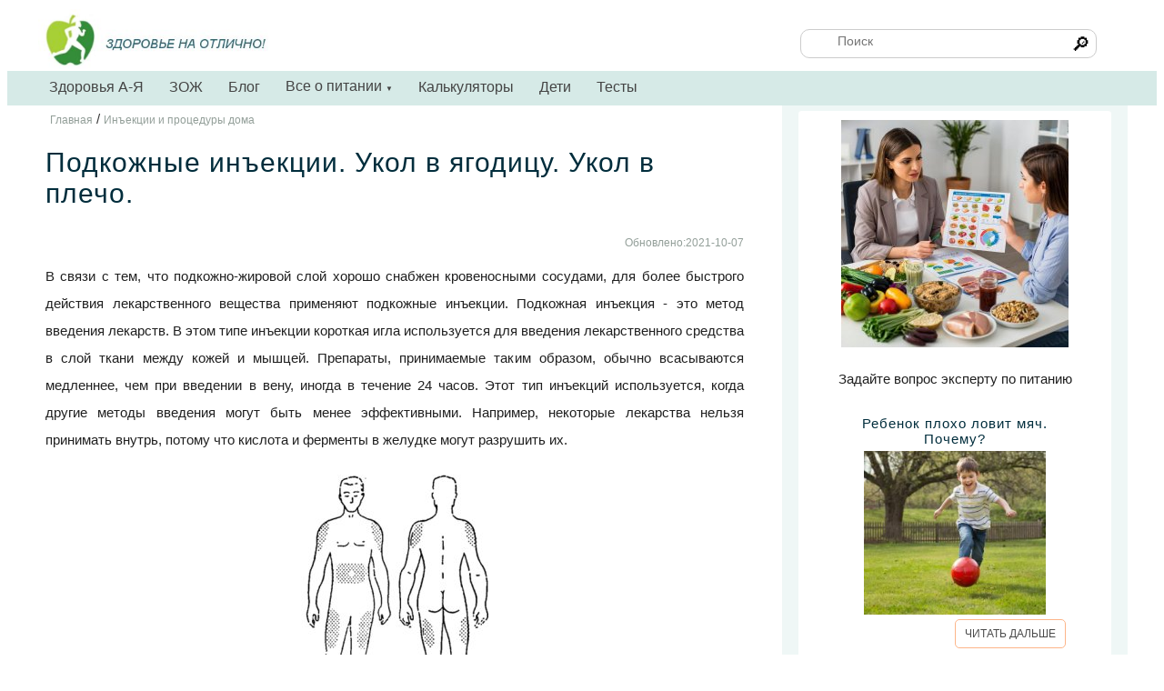

--- FILE ---
content_type: text/html
request_url: https://med39.ru/inject/podkognie-inekcii.html
body_size: 7801
content:
<!DOCTYPE html>
<html lang="ru-RU">
<head>
<title>Подкожные инъекции. Укол в ягодицу. Укол в плечо.</title><link rel="icon" href="/favicon.ico" type="image/x-icon">
<!--<base href="https://med39.ru">-->
<meta name="viewport" content="width=device-width, initial-scale=1" />
<meta http-equiv="Content-Type" content="text/html; charset=utf-8">
<meta name="keywords" content="укол, укол, инъекция, подкожная инъекция, сделать укол самому">
<meta name="description" content="В этой статье описано как правильно сделать укол в домашних условиях в ягодицу, в плечо, в бедро, а также о подкожных инъекциях">

<meta name='author' content='Выпускающий редактор'><link rel="stylesheet" media="screen and (max-width: 800px)" href="/styles_mb1.css"/> 
<link rel="stylesheet" media="screen and (min-width: 800px)" href="/styles1.css"/>
<meta property="og:type" content="website" />
<meta property="og:locale" content="ru_RU" />
<meta property="og:title" content="Подкожные инъекции. Укол в ягодицу. Укол в плечо." />
<meta property="og:description" content="В этой статье описано как правильно сделать укол в домашних условиях в ягодицу, в плечо, в бедро, а также о подкожных инъекциях" />

<meta property="og:image"   content="https://med39.ru/image_url.jpg" /><link rel='canonical' href='https://med39.ru/inject/podkognie-inekcii.html'/> <link rel="amphtml" href="https://med39.ru/amp/inject/podkognie-inekcii.html"><meta property="og:url" content="https://med39.ru/inject/podkognie-inekcii.html" />
<!-- Yandex.Metrika counter --> 
<script type="text/javascript" > (function(m,e,t,r,i,k,a){m[i]=m[i]||function(){(m[i].a=m[i].a||[]).push(arguments)}; m[i].l=1*new Date(); for (var j = 0; j < document.scripts.length; j++) {if (document.scripts[j].src === r) { return; }} k=e.createElement(t),a=e.getElementsByTagName(t)[0],k.async=1,k.src=r,a.parentNode.insertBefore(k,a)}) (window, document, "script", "https://mc.yandex.ru/metrika/tag.js", "ym"); ym(99126102, "init", { clickmap:true, trackLinks:true, accurateTrackBounce:true }); </script> <noscript><div><img src="https://mc.yandex.ru/watch/99126102" style="position:absolute; left:-9999px;" alt="" /></div></noscript> 
<!-- /Yandex.Metrika counter -->

</head>
<body oncopy="alert('При копировании или цитировании материалов сайта\nне забудьте дать ссылку на med39.ru!'); return true;">

<div id="menu_mobile">
<div class="header_m">
<div class="mmenu">
<a  onclick="openNav(); return false;" href="#"><div class="icon_menu"></div><div class="icon_menu"></div><div class="icon_menu"></div></a>
</div>
<div class="logo_mobil">
<a href="/"><img  width="100%" src="/post-image/logo.jpg" alt="Калининградский сайт про здоровый образ жизни и правильное питание"/></a>
</div>
<div class="menu_mobil">
<a onclick="openSearch()"><img src="/image/search.svg" alt="Поиск"></a> &nbsp; <a  href="/contact.html"><img width="22" src="/image/cont.svg"  alt="контакты"></a> &nbsp; 
<!--<a href="/enter.html"><img  width="22" src="/image/user.svg" alt="сайт про здоровый образ жизни"/></a>-->
</div>	
</div>
<div class="clear"></div>

<div id="block_search">
<form class="search-form" action="/poisk" >  <button type="submit" class="search-button">
    <svg class="submit-button"> <use xmlns:xlink="http://www.w3.org/1999/xlink" xlink:href="#search"></use> </svg>
  </button>  	
 <input type="search" value=""  required placeholder="Поиск" name="poisk" class="search-input">  
</form>

<svg xmlns="http://www.w3.org/2000/svg" width="0" height="0">
  <symbol id="search" viewBox="0 0 256 256">
    <path d="M 19.5 3 C 14.26514 3 10 7.2651394 10 12.5 C 10 14.749977 10.810825 16.807458 12.125 18.4375 L 3.28125 27.28125 L 4.71875 28.71875 L 13.5625 19.875 C 15.192542 21.189175 17.250023 22 19.5 22 C 24.73486 22 29 17.73486 29 12.5 C 29 7.2651394 24.73486 3 19.5 3 z M 19.5 5 C 23.65398 5 27 8.3460198 27 12.5 C 27 16.65398 23.65398 20 19.5 20 C 15.34602 20 12 16.65398 12 12.5 C 12 8.3460198 15.34602 5 19.5 5 z" />
  </symbol>
</svg>
</div>
<div class="submenu_mb"> <a href="/encyclopedia">Здоровья А-Я</a>  <a href="/blog">Блог</a> <a href='/nutrition'>Питание</a>  <a href='/calculator-online'>Калькуляторы</a>  <a href='/deti.html'>Дети</a>  <br>
<hr>
<p class="centr">	Здоровье на отлично</p>
</div>

<div id="mySidenav" class="sidenav">
<div class="mbl1"><a class="closebtn" onclick="closeNav()"><img  width="22" src="/image/close.svg" alt="Закрыть"></a></div>
<div class="mbl2">
  <a  href="/">Главная</a> 
	<a  href="/tests.html">Тесты</a>
	<a  href="/deti/">Про здоровье ДЕТЯМ</a>
	<hr>
	<hr>
</div>
</div>
</div> <!-- end menu-mobile -->

<div id="page">
<div id="menu_comp">
<div class="content1" >
		<div id="shapka" >
		<div class="logo">
		<div class="centr">
		<a href="https://med39.ru/" rel="home"><img class="logo_img" style="float:left" src="/post-image/logo.jpg" alt="med39.ru - ЗОЖ Калининград"/></a>
		</div>
		</div>
		<div class="shapka-right">
		<!-- Поиск -->
		<form class="search-form" action="/poisk"  >
			<input type="search" required value="" placeholder="Поиск" name="poisk" class="search-input">
			<button type="submit" class="search-button">&#128270;
			<!--<svg class="submit-button">
			<use xmlns:xlink="http://www.w3.org/1999/xlink" xlink:href="#search"></use>
			</svg>-->
			</button>
			</form>
		</div><!-- end shapka-right -->
		</div><!-- end shapka -->
     </div>
	 
 <div class="header_full">
 <div class="navbar">
 <a href="/encyclopedia">Здоровья А-Я</a>
 <a href='/zog/'>ЗОЖ</a>
 <a href="/blog">Блог</a>
    <div class="dropdown">
    <button class="dropbtn">Все о питании
    <span class="caret-down">	&#9660;</span>
    </button>
    <div class="dropdown-content">
	<a href="/diety/">Диеты</a>
	<!--<a href="/konsultatsiya-nutriciologa-onlain">Консультация нутрициолога</a>-->
	<a href="/kalkulyator-kaloriy">КБЖУ продуктов и рецептов</a>
	<a href="/normy-sutochnogo-potreblenia-vitaminov-i-mineralov">Справочник питательных веществ</a>
	<a href="/product/">Здоровье на Вашем столе</a>
	<a href="/detckoe-pitanie/pitanie.html">Детское питание</a>
	<a href="/vitamins/">Витамины и минералы</a>
	<a href="/pitanie/">Больше...</a>
     </div>
  </div> 
  
    <a href="/calculator-online">Калькуляторы</a>
    <a href="/deti.html">Дети</a>
 <!--    <div class="dropdown">
    <button class="dropbtn">Альтернативная медицина
    <span class="caret-down">	&#9660;</span>
    </button>
    <div class="dropdown-content">
	<a href="/narod.html">Фитотерапия</a>
	<a href="/apitherapy">Апитерапия</a>
	<a href="/aromatherapia.html">Ароматерапия</a>
	<a href="/vostok-med.html">Восточная медицина</a>
	<a href="/refleksoterapia">Рефлексотерапия</a>
     </div>
	</div>-->

	<a href="/tests.html">Тесты</a>
	
 </div>
</div>
    
</div><!--end header_full -->
</div>
<div  class="content1">
<div  class="bl_center">
<div class="p5" itemscope itemtype="http://schema.org/BreadcrumbList" ><span itemprop="itemListElement" itemscope itemtype="http://schema.org/ListItem"><a href="/" title="Главная" itemprop="item"><span itemprop="name" class="date">Главная</span></a><meta itemprop="position" content="1" />
	</span> / <span itemprop="itemListElement" itemscope itemtype="http://schema.org/ListItem"><a href="/inject/index.php" title="Инъекции и процедуры дома" itemprop="item">
   <span itemprop="name" class="date">Инъекции и процедуры дома</span></a>
  <meta itemprop="position" content="2" />
  </span></div>


<div  itemscope itemtype="http://schema.org/Article">
	<div itemprop="publisher" itemscope itemtype="https://schema.org/Organization" class="metaData">
		<meta itemprop="legalName" content="Кабинет Нейропсихолог/нутрициолог. ИП Графова" />
		<meta itemprop="address" content=" г. Калининград, ул.генерала Челнокова 21, к.11"/>
		<link itemprop="url" href="https://med39.ru/contact"/>
		<meta itemprop="email" content="admin@med39.ru"/>
		</div>
<h1 itemprop="name">Подкожные инъекции. Укол в ягодицу. Укол в плечо. </h1>
<meta itemprop="headline" content="Подкожные инъекции. Укол в ягодицу. Укол в плечо."/><p class="date right"><span  itemprop='dateModified'>  Обновлено:2021-10-07</span></p><div class='clear'></div><div itemprop="articleBody"><p>В связи с тем, что подкожно-жировой слой  хорошо снабжен кровеносными сосудами, для  более быстрого действия  лекарственного вещества применяют подкожные инъекции. 
Подкожная инъекция - это метод введения лекарств. В этом типе инъекции короткая игла используется для введения лекарственного средства 
в слой ткани между кожей и мышцей. Препараты, принимаемые таким образом, обычно всасываются медленнее, чем при введении в вену, 
иногда в течение 24 часов.

Этот тип инъекций используется, когда другие методы введения могут быть менее эффективными.
 Например, некоторые лекарства нельзя принимать внутрь, потому что кислота и ферменты в желудке могут разрушить их.</p>
<img src="/inject/ukoli_clip_image010.jpg"  alt="места подкожных инъекций" class="adaptive">
<p> Подкожные инъекции производят иглой самого малого диаметра  на глубину 15 мм и вводят до 2 мл лекарственных препаратов, которые  быстро всасываются в рыхлой подкожной  клетчатке и не оказывают на нее вредного воздействия.
<p><em>Наиболее удобными  участками для подкожного введения являются </em>(см. рис):</p>
<ol>
  <li>наружная поверхность плеча; </li>
  <li>передненаружная  поверхность бедра;</li>
  <li>боковая поверхность брюшной стенки;</li>
</ol>
<p>В этих местах кожа легко захватывается  в складку  и отсутствует опасность повреждения кровеносных сосудов, нервов и  надкостницы.
<p><em><strong>Не рекомендуется производить инъекции:</strong></em>
<ol>
  <li>в места с отечной подкожно-жировой клетчаткой;<br>
  <li>в уплотнения от плохо  рассосавшихся предыдущих инъекций.
</ol>
<p> </p>
<div class="block">
<strong>Читайте еще на эту тему</strong>
<Ul>
<li><a href="/inject/vibor-igli.html">Правильно выбираем иглу и шприц</a>
<li><a href="/inject/ukoli.html">Подготовка к инъекции</a>
<li><a href="/inject/vnutrimishehnie-inekcii.html">Внутримышечные инъекции</a>
<li><a href="/inject/vnutrivennie-inekcii.html">Внутривенные инъекции</a>
<li><a href="/inject/meri-predostorognosti.html">Меры предосторожности при возможном контакте с биологическими жидкостями</a>
<li><a href="/inject/oslognenia-posle-ukola.html">Постинъекционные осложнения</a></li> 
<li><a href="/inject/lechebnie-proceduri.html">Лечебные процедуры при осложнениях</a></li>
</ul>
</div>
<h2>Техника выполнения подкожной инъекции</h2>

<ol>
  <li>вымойте руки (наденьте перчатки); </li>
  <li>обработайте место инъекции последовательно двумя  ватными шариками со спиртом: вначале большую    зону, затем — непосредственно  место инъекции;</li>
  <li>третий шарик со спиртом подложите под 5-й палец левой руки; </li>
  <li>возьмите в правую руку шприц (2-м пальцем правой руки  держите канюлю иглы, 5-м пальцем — поршень шприца, 3—4-м пальцами держите цилиндр  снизу,  а 1-м пальцем — сверху);

  <li>соберите левой рукой кожу в складку треугольной    формы, основанием вниз;</li>
  <li>введите иглу под углом 45° в основание кожной
    складки  на глубину 1-2 см, придерживайте  указательным пальцем канюлю иглы; </li>
  <li>перенесите  левую руку на поршень и введите лекарственное средство (не перекладывайте шприц  из одной руки в другую);

 <div class="note">
 <strong>Внимание! </strong>
 <p>Если в шприце имеется  небольшой пузырек  воздуха, вводите лекарство медленно и не выпускайте весь раствор под кожу, оставьте небольшое количество  вместе с пузырьком воздуха в шприце.</p>
  </div>
  <li>извлеките иглу, придерживая ее за канюлю; </li>
  <li>прижмите место укола ватным шариком со спиртом; </li>
  <li>сделайте легкий массаж места инъекции, не отнимая ваты от кожи; </li>
  <li>наденьте на одноразовую иглу колпачок, сбросьте
    шприц в емкость для мусора</li>
</ol>

 </div></div><p>&nbsp;</p><div class="pust_block"></div>
</div><!-- end_bl_centr -->

<div class="bl_right">

<!-- правая сторона-->
<div class="block_white">
<a href="/nutriciolog-v-kaliningrade.html"><img src="/post-image/nutriciolog.jpg" alt="Нутрициолог в Калининграде" class="centr"><Br>
<p class="centr">Задайте вопрос эксперту по питанию</a></p><div class='container_block1'><div class='box1'><h4 class='centr p5'>Ребенок плохо ловит мяч. Почему?</h4>
<img src='/blogi/us_602/183-GigaChat-1.jpg' alt='Ребенок плохо ловит мяч. Почему?'  class='block_white_img'>
<a href='/blogs/344' class='read'>ЧИТАТЬ ДАЛЬШЕ</a><p>&nbsp;</p></div><div class='box1'><h4 class='centr p5'>Нутриенты для профилактики дегенеративных заболеваний мозга</h4>
<img src='/blogi/us_602/293-Без названия.jpeg' alt='Нутриенты для профилактики дегенеративных заболеваний мозга'  class='block_white_img'>
<a href='/blogs/343' class='read'>ЧИТАТЬ ДАЛЬШЕ</a><p>&nbsp;</p></div><div class='box1'><h4 class='centr p5'>Прегравидарная подготовка: необходимость или дань моде?</h4>
<img src='/blogi/us_602/977-t768x512 (1).jpg' alt='Прегравидарная подготовка: необходимость или дань моде?'  class='block_white_img'>
<a href='/blogs/341' class='read'>ЧИТАТЬ ДАЛЬШЕ</a><p>&nbsp;</p></div><div class='box1'><h4 class='centr p5'>Детское питание из баночек - польза или вред?</h4>
<img src='/blogi/us_602/254-fe0692e3f3db0c9eb2b1d36ebbecf0e3.jpg' alt='Детское питание из баночек - польза или вред?'  class='block_white_img'>
<a href='/blogs/340' class='read'>ЧИТАТЬ ДАЛЬШЕ</a><p>&nbsp;</p></div><div class='box1'><h4 class='centr p5'>Ликопин - защитник от болезней </h4>
<img src='/blogi/us_602/981-IMG_20250318_184525_219.jpg' alt='Ликопин - защитник от болезней '  class='block_white_img'>
<a href='/blogs/339' class='read'>ЧИТАТЬ ДАЛЬШЕ</a><p>&nbsp;</p></div><div class='box1'><h4 class='centr p5'>Синдром "дырявого кишечника": миф или реальность</h4>
<img src='/blogi/us_602/73-a10a8d70_60e5_4ecc_b2e5_2dcc4jdkth39.jpg' alt='Синдром "дырявого кишечника": миф или реальность'  class='block_white_img'>
<a href='/blogs/338' class='read'>ЧИТАТЬ ДАЛЬШЕ</a><p>&nbsp;</p></div><div class='box1'><h4 class='centr p5'>Семена расторопши - настоящее чудо для вашей печени</h4>
<img src='/blogi/us_602/196-20250213_190228.jpg' alt='Семена расторопши - настоящее чудо для вашей печени'  class='block_white_img'>
<a href='/blogs/337' class='read'>ЧИТАТЬ ДАЛЬШЕ</a><p>&nbsp;</p></div><div class='box1'><h4 class='centr p5'>Что добавить в салат, чтобы сделать его полезнее</h4>
<img src='/blogi/us_602/418-IMG_20250210_114812_676.jpg' alt='Что добавить в салат, чтобы сделать его полезнее'  class='block_white_img'>
<a href='/blogs/336' class='read'>ЧИТАТЬ ДАЛЬШЕ</a><p>&nbsp;</p></div><div class='box1'><h4 class='centr p5'>Полезная кисло-молочка в домашних условиях</h4>
<img src='/blogi/us_602/952-IMG_20250102_162940_955.jpg' alt='Полезная кисло-молочка в домашних условиях'  class='block_white_img'>
<a href='/blogs/334' class='read'>ЧИТАТЬ ДАЛЬШЕ</a><p>&nbsp;</p></div><div class='box1'><h4 class='centr p5'>Причина высокого холестерина, о которой вы, возможно, не знали</h4>
<img src='/blogi/us_602/373-IMG_20241210_192325_816.jpg' alt='Причина высокого холестерина, о которой вы, возможно, не знали'  class='block_white_img'>
<a href='/blogs/333' class='read'>ЧИТАТЬ ДАЛЬШЕ</a><p>&nbsp;</p></div></div><a href="/detskiy-neiropsihilog-v-kaliningrade.html"><img src="/reklama.jpg" alt="Нейропсихолог в Калининграде" >
</div><div class='block_white'><img src='/image/test.png' class='left p5' alt='психологический тест'>
<strong>Быть агрессивным - это плохо</strong><br><p class='just'>Предлагаемый тест поможет разобраться, насколько вас присущи агрессия, с тем, чтобы задуматься и попытаться начать учиться владеть собой в той или иной стрессовой ситуации</p>
<a href='/test/agressia.html'><button class='button_kn right'><span class='small'>ПРОЙТИ ТЕСТ</span></button></a>
<div class='clear'></div></div><div class='container_block1'><div class='box1'><span class='centr big p5'>Ребенок плохо ловит мяч. Почему?</span><br>
<img src='/blogi/us_602/183-GigaChat-1.jpg' alt='Ребенок плохо ловит мяч. Почему?'  class='block_white_img'>
<a href='/blogs/344' class='read'>ЧИТАТЬ ДАЛЬШЕ</a><p>&nbsp;</p></div><div class='box1'><span class='centr big p5'>Нутриенты для профилактики дегенеративных заболеваний мозга</span><br>
<img src='/blogi/us_602/293-Без названия.jpeg' alt='Нутриенты для профилактики дегенеративных заболеваний мозга'  class='block_white_img'>
<a href='/blogs/343' class='read'>ЧИТАТЬ ДАЛЬШЕ</a><p>&nbsp;</p></div><div class='box1'><span class='centr big p5'>Прегравидарная подготовка: необходимость или дань моде?</span><br>
<img src='/blogi/us_602/977-t768x512 (1).jpg' alt='Прегравидарная подготовка: необходимость или дань моде?'  class='block_white_img'>
<a href='/blogs/341' class='read'>ЧИТАТЬ ДАЛЬШЕ</a><p>&nbsp;</p></div><div class='box1'><span class='centr big p5'>Детское питание из баночек - польза или вред?</span><br>
<img src='/blogi/us_602/254-fe0692e3f3db0c9eb2b1d36ebbecf0e3.jpg' alt='Детское питание из баночек - польза или вред?'  class='block_white_img'>
<a href='/blogs/340' class='read'>ЧИТАТЬ ДАЛЬШЕ</a><p>&nbsp;</p></div><div class='box1'><span class='centr big p5'>Ликопин - защитник от болезней </span><br>
<img src='/blogi/us_602/981-IMG_20250318_184525_219.jpg' alt='Ликопин - защитник от болезней '  class='block_white_img'>
<a href='/blogs/339' class='read'>ЧИТАТЬ ДАЛЬШЕ</a><p>&nbsp;</p></div><div class='box1'><span class='centr big p5'>Синдром "дырявого кишечника": миф или реальность</span><br>
<img src='/blogi/us_602/73-a10a8d70_60e5_4ecc_b2e5_2dcc4jdkth39.jpg' alt='Синдром "дырявого кишечника": миф или реальность'  class='block_white_img'>
<a href='/blogs/338' class='read'>ЧИТАТЬ ДАЛЬШЕ</a><p>&nbsp;</p></div><div class='box1'><span class='centr big p5'>Семена расторопши - настоящее чудо для вашей печени</span><br>
<img src='/blogi/us_602/196-20250213_190228.jpg' alt='Семена расторопши - настоящее чудо для вашей печени'  class='block_white_img'>
<a href='/blogs/337' class='read'>ЧИТАТЬ ДАЛЬШЕ</a><p>&nbsp;</p></div><div class='box1'><span class='centr big p5'>Что добавить в салат, чтобы сделать его полезнее</span><br>
<img src='/blogi/us_602/418-IMG_20250210_114812_676.jpg' alt='Что добавить в салат, чтобы сделать его полезнее'  class='block_white_img'>
<a href='/blogs/336' class='read'>ЧИТАТЬ ДАЛЬШЕ</a><p>&nbsp;</p></div></div><div class="pust_block"></div>
</div><!-- end bl_right -->
</div> <!-- end content1 -->
<div class="footer">
    <div class="content1">
<div class="pust_block"></div>
	<div class="bottom_menu"><a href="/about.html" >О сайте</a> <a href="/contact.html">Обратная связь</a> <a href="/sotrud.html">Сотрудничество</a> <a href="/reklama">Реклама</a>
	</div>
	<P class="small">При использовании материалов в интернете, активная прямая ссылка на med39.ru обязательна!</p>
	<p class="small">Вся информация, размещенная на данном сайте, предназначена только для персонального пользования и 
	не подлежит дальнейшему воспроизведению и/или распространению в печатных изданиях, иначе как с письменного разрешения  владельца сайта.
	
	<p class="small">Калининград, Copyright © 2007-2025</p>


	<div class="sector_bottom">
	<div class="bot-sector-center">
   <div style="visibility: hidden;">

<noindex>		
<!--LiveInternet counter--><a href="https://www.liveinternet.ru/click" rel="nofollow"
target="_blank"><img id="licnt7F3F" width="88" height="31" style="border:0" 
title="LiveInternet: показано число просмотров за 24 часа, посетителей за 24 часа и за сегодня"
src="[data-uri]"
alt=""/></a><script>(function(d,s){d.getElementById("licnt7F3F").src=
"https://counter.yadro.ru/hit?t14.12;r"+escape(d.referrer)+
((typeof(s)=="undefined")?"":";s"+s.width+"*"+s.height+"*"+
(s.colorDepth?s.colorDepth:s.pixelDepth))+";u"+escape(d.URL)+
";h"+escape(d.title.substring(0,150))+";"+Math.random()})
(document,screen)</script><!--/LiveInternet-->
</noindex>
</div>
	</div>
		
	<script  src="/med.js"></script>
   </div><!--sector_bottom -->
</div> <!-- end content1 -->
</div><!-- end footer -->
<p>&nbsp;</p></body>
</html>
